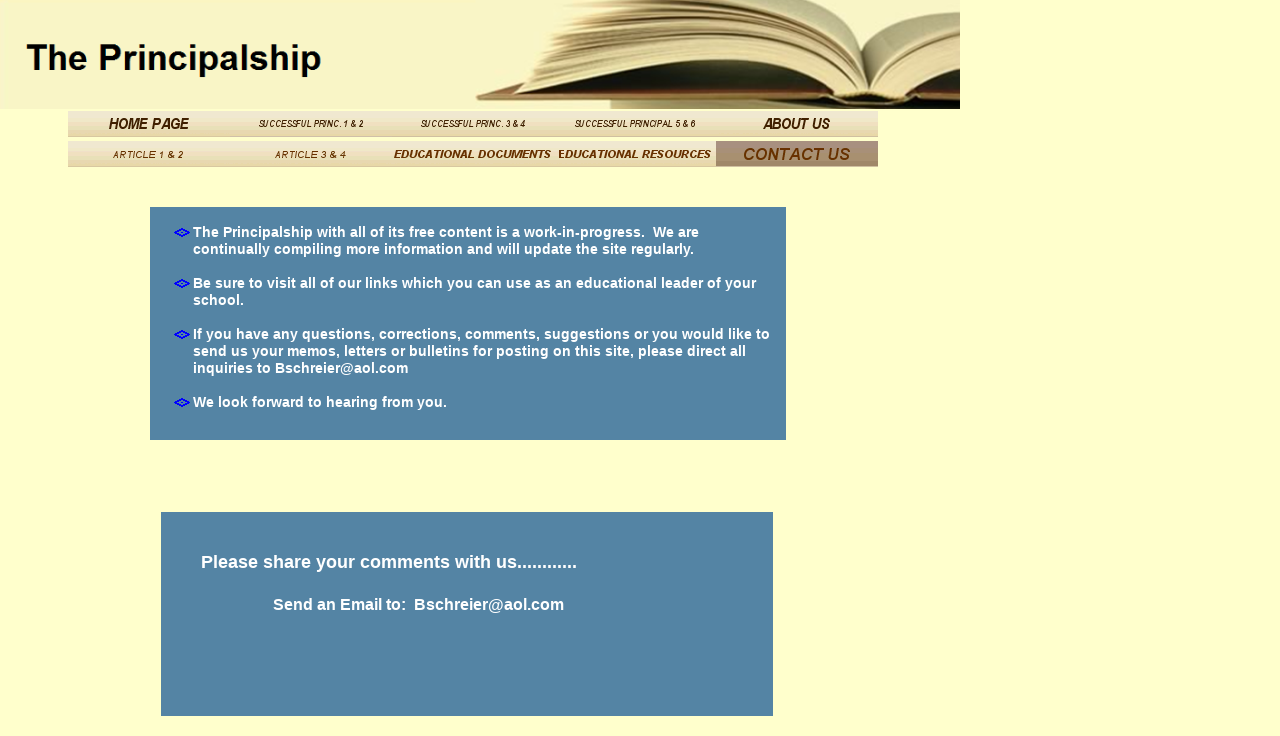

--- FILE ---
content_type: text/html
request_url: https://theprincipalship.com/AANewSiteOct16/ContactUs.html
body_size: 1655
content:
<!--$sitebuilder version="2.9.0" extra="Java(1.8.0_251)" md5="80c5b11dc109fa10002ec07500d8558a"$-->
<!--$templateKey Blank||1.0.0$-->
<html>
  <head>
    <title>Contact Robert Schreier - Contact ThePrincipalship - Principal - School Consultant</title>
    <meta name="generator" content="SiteBuilder/2.9.0/1.8.0_251">
    <meta name="description" content="These faculty letters, memos and bulletins are specifically designed to help you as a principal to communicate more effectively to your teachers. They include curriculum, staff development, discipline, building administration, lesson plans, evaluations, etc. You will be amazed at your effectiveness as a communicator and leader when you use the models presented here.">
    <meta name="keywords" content="Faculty letters, bulletins, principal, curriculum, staff development, building administration, lesson plans, evaluations, communication, Robert Schreier, leadership, literacy, professional development, school improvement, education, principalship, robert schreier">
    <!--$page size 960, 3000$-->
    <!--$page margin 0, 0, 20, 0$-->
    <!--$fontFamily Arial$-->
    <!--$fontSize 14$-->
    <style type="text/css"><!--
      BODY {font-family:"Arial"; font-size:14;margin:0px;padding:0px;}
      P {font-family:"Arial"; font-size:14;}
      FORM {margin:0;padding:0;}
    --></style>
  </head>
  <body bgcolor="#FFFFCC" text="#000000" link="#0000FF" vlink="#800080" topmargin="0" leftmargin="0">

<!--$begin exclude$-->
    <div id="root" style="position:absolute;width:960px;height:736px;">
<!--$end exclude$-->
      <div id="e0" style="position:absolute;left:0;top:0;width:960;height:109;"><!--$img %ImageAssetImpl:/images/PrincipalBookheading.png$--><img src="../sitebuilder/images/PrincipalBookheading-960x109.png" width="960" height="109" alt=""></div>      <div id="e1" style="position:absolute;left:68;top:111;width:810;height:26;"><!--$navbar 
name=Oct16-Bar1.nav
assetID=%NavbarAsset:/navigation_bars/Oct16-Bar1.nav
$--><!--$begin exclude$--><table border="0" cellspacing="0" cellpadding="0"><tr><td><a href="A-HOME.html"><img name="i2" src="../sitebuilder/images/Oct16-0-inactive-17652.png" border="0" width="162" height="26" alt=""/></a></td><td><a href="SUCCESSFULPRINCIPAL1-2.html"><img name="i3" src="../sitebuilder/images/Oct16-1-inactive-17687.png" border="0" width="162" height="26" alt=""/></a></td><td><a href="SUCCESSFULPRINCIPAL3-4.html"><img name="i4" src="../sitebuilder/images/Oct16-2-inactive-79197.png" border="0" width="162" height="26" alt=""/></a></td><td><a href="SUCCESSFULPRINCIPAL5-6.html"><img name="i5" src="../sitebuilder/images/Oct16-3-inactive-49866.png" border="0" width="162" height="26" alt=""/></a></td><td><a href="About_Us.html"><img name="i6" src="../sitebuilder/images/Oct16-4-inactive-22264.png" border="0" width="162" height="26" alt=""/></a></td></tr></table><!--$end exclude$-->      </div>
      <div id="e7" style="position:absolute;left:68;top:141;width:810;height:26;"><!--$navbar 
name=OCT16-Bar2.nav
assetID=%NavbarAsset:/navigation_bars/OCT16-Bar2.nav
$--><!--$begin exclude$--><table border="0" cellspacing="0" cellpadding="0"><tr><td><a href="Article1-2.html"><img name="i8" src="../sitebuilder/images/OCT16-Bar2-0-inactive-81265.png" border="0" width="162" height="26" alt=""/></a></td><td><a href="Article3-4.html"><img name="i9" src="../sitebuilder/images/OCT16-Bar2-1-inactive-81309.png" border="0" width="162" height="26" alt=""/></a></td><td><a href="EducationalDocuments.html"><img name="i10" src="../sitebuilder/images/OCT16-Bar2-3-inactive-88184.png" border="0" width="162" height="26" alt=""/></a></td><td><a href="EducationalResources.html"><img name="i11" src="../sitebuilder/images/OCT16-Bar2-4-inactive-21954.png" border="0" width="162" height="26" alt=""/></a></td><td><a href="ContactUs.html"><img name="i12" src="../sitebuilder/images/OCT16-Bar2-5-active-23548.png" width="162" height="26" border="0" alt=""/></a></td></tr></table><!--$end exclude$-->      </div>
      <div id="e13" style="position:absolute;left:150;top:207;width:636;height:233;">
        <table border="0" cellspacing="0" cellpadding="0" width="636">
          <tr>
            <td nowrap height="233" valign="top" bgcolor="#5484A4"><span class="text"><span style="font-size:14px;line-height:17px;"><br></span><table cellspacing=0 cellpadding=0 border=0 style="margin:0px 0px 0px 0px;"><tr><td width="40" align="right"><img src="../clipart/bullets/diamonds/diamond2_blue.gif"></td><td width="3"></td><td><b><font face="Arial" color="#FFFFFF" size="2"><span style="font-size:14px;line-height:17px;">T</span></font></b><b><font face="Arial" color="#FFFFFF" size="2"><span style="font-size:14px;line-height:17px;">he Principalship with all of its free content is a work-in-</span></font></b><b><font face="Arial" color="#FFFFFF" size="2"><span style="font-size:14px;line-height:17px;">progress. &nbsp;We are </td></tr><tr><td></td><td></td><td></span></font></b><b><font face="Arial" color="#FFFFFF" size="2"><span style="font-size:14px;line-height:17px;">continually compiling more information </span></font></b><b><font face="Arial" color="#FFFFFF" size="2"><span style="font-size:14px;line-height:17px;">and </span></font></b><b><font face="Arial" color="#FFFFFF" size="2"><span style="font-size:14px;line-height:17px;">will update the site regularly.</span></font></b><b><font face="Arial" color="#FFFFFF" size="2"><span style="font-size:14px;line-height:17px;"><br></span></font></b></td></tr></table><b><font color="#FFFFFF"><span style="font-size:14px;line-height:17px;"><br></span></font></b><table cellspacing=0 cellpadding=0 border=0 style="margin:0px 0px 0px 0px;"><tr><td width="40" align="right"><img src="../clipart/bullets/diamonds/diamond2_blue.gif"></td><td width="3"></td><td><b><font face="Arial" color="#FFFFFF" size="2"><span style="font-size:14px;line-height:17px;">Be sure to visit </span></font></b><b><font face="Arial" color="#FFFFFF" size="2"><span style="font-size:14px;line-height:17px;">all of </span></font></b><b><font face="Arial" color="#FFFFFF" size="2"><span style="font-size:14px;line-height:17px;">our links which you can use as</span></font></b><b><font face="Arial" color="#FFFFFF" size="2"><span style="font-size:14px;line-height:17px;"> an educational leader of your </td></tr><tr><td></td><td></td><td></span></font></b><b><font face="Arial" color="#FFFFFF" size="2"><span style="font-size:14px;line-height:17px;">school.</span></font></b><b><font face="Arial" color="#FFFFFF" size="2"><span style="font-size:14px;line-height:17px;"><br></span></font></b></td></tr></table><b><font color="#FFFFFF"><span style="font-size:14px;line-height:17px;"><br></span></font></b><table cellspacing=0 cellpadding=0 border=0 style="margin:0px 0px 0px 0px;"><tr><td width="40" align="right"><img src="../clipart/bullets/diamonds/diamond2_blue.gif"></td><td width="3"></td><td><b><font face="Arial" color="#FFFFFF" size="2"><span style="font-size:14px;line-height:17px;">If you have any questions, corrections, comments, </span></font></b><b><font face="Arial" color="#FFFFFF" size="2"><span style="font-size:14px;line-height:17px;">suggestions or </span></font></b><b><font face="Arial" color="#FFFFFF" size="2"><span style="font-size:14px;line-height:17px;">you would like to </td></tr><tr><td></td><td></td><td></span></font></b><b><font face="Arial" color="#FFFFFF" size="2"><span style="font-size:14px;line-height:17px;">send us your memos, </span></font></b><b><font face="Arial" color="#FFFFFF" size="2"><span style="font-size:14px;line-height:17px;">letters or bulletins for posting on this site, please direct </span></font></b><b><font face="Arial" color="#FFFFFF" size="2"><span style="font-size:14px;line-height:17px;">all <br soft></span></font></b><b><font face="Arial" color="#FFFFFF" size="2"><span style="font-size:14px;line-height:17px;">inquiries to </span></font></b><b><font face="Arial" color="#FFFFFF" size="2"><span style="font-size:14px;line-height:17px;">B</span></font></b><b><font face="Arial" color="#FFFFFF" size="2"><span style="font-size:14px;line-height:17px;">schreier@aol.com</span></font></b><b><font face="Arial" color="#FFFFFF" size="2"><span style="font-size:14px;line-height:17px;"><br></span></font></b></td></tr></table><b><font color="#FFFFFF"><span style="font-size:14px;line-height:17px;"><br></span></font></b><table cellspacing=0 cellpadding=0 border=0 style="margin:0px 0px 0px 0px;"><tr><td width="40" align="right"><img src="../clipart/bullets/diamonds/diamond2_blue.gif"></td><td width="3"></td><td><b><font face="Arial" color="#FFFFFF" size="2"><span style="font-size:14px;line-height:17px;">We</span></font></b><b><font face="Arial" color="#FFFFFF" size="2"><span style="font-size:14px;line-height:17px;"> look forward to hearing from you.</td></tr><tr><td></td><td></td><td></span></font></b></td></tr></table></span></td>
          </tr>
        </table>
      </div>
      <div id="e14" style="position:absolute;left:161;top:512;width:612;height:204;">
        <table border="0" cellspacing="0" cellpadding="0" width="612">
          <tr>
            <td nowrap height="204" valign="top" bgcolor="#5484A4"><span class="text"><span style="font-size:14px;line-height:17px;"><br></span><b><font color="#FFFFFF" size="4"><span style="font-size:18px;line-height:22px;"><br></span></font></b><b><font color="#FFFFFF" size="4"><span style="font-size:18px;line-height:22px;"> &nbsp;&nbsp;&nbsp;&nbsp;&nbsp;&nbsp;&nbsp;&nbsp;Please</span></font></b><b><font color="#FFFFFF" size="4"><span style="font-size:18px;line-height:22px;"> share your comments with us............<br><br></span></font></b><b><font color="#FFFFFF" size="3"><span style="font-size:16px;line-height:19px;"> </span></font></b><b><font color="#FFFFFF" size="3"><span style="font-size:16px;line-height:19px;">&nbsp;&nbsp;&nbsp;&nbsp;&nbsp;&nbsp;&nbsp;&nbsp;&nbsp;&nbsp;&nbsp;&nbsp;&nbsp;&nbsp;&nbsp;&nbsp;&nbsp;&nbsp;&nbsp;&nbsp;&nbsp;&nbsp;&nbsp;&nbsp;&nbsp;&nbsp;&nbsp;&nbsp;</span></font></b><b><font color="#FFFFFF" size="3"><span style="font-size:16px;line-height:19px;">Send an Email to: &nbsp;Bschreier@aol.com<br soft></span></font></b></span></td>
          </tr>
        </table>
      </div>
<!--$begin exclude$-->
    </div>
<!--$end exclude$-->
  </body>
</html>
